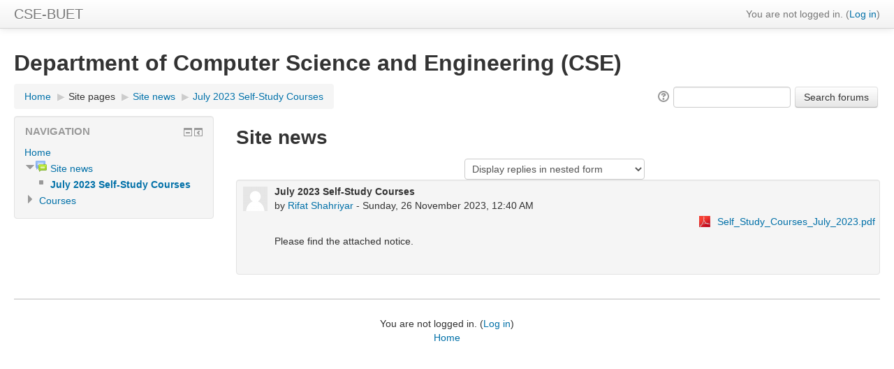

--- FILE ---
content_type: text/html; charset=utf-8
request_url: https://moodle.cse.buet.ac.bd/mod/forum/discuss.php?d=5018
body_size: 6494
content:
<!DOCTYPE html>
<html  dir="ltr" lang="en" xml:lang="en">
<head>
    <title>CSE-BUET: July 2023 Self-Study Courses</title>
    <link rel="shortcut icon" href="https://moodle.cse.buet.ac.bd/theme/image.php?theme=clean&amp;component=theme&amp;rev=1736575790&amp;image=favicon" />
    <meta http-equiv="Content-Type" content="text/html; charset=utf-8" />
<meta name="keywords" content="moodle, CSE-BUET: July 2023 Self-Study Courses" />
<script type="text/javascript">
//<![CDATA[
var M = {}; M.yui = {};
M.pageloadstarttime = new Date();
M.cfg = {"wwwroot":"https:\/\/moodle.cse.buet.ac.bd","sesskey":"iua2jx2Yvd","loadingicon":"https:\/\/moodle.cse.buet.ac.bd\/theme\/image.php?theme=clean&component=core&rev=1736575790&image=i%2Floading_small","themerev":"1736575790","slasharguments":0,"theme":"clean","jsrev":"1736575790","svgicons":true};var yui1ConfigFn = function(me) {if(/-skin|reset|fonts|grids|base/.test(me.name)){me.type='css';me.path=me.path.replace(/\.js/,'.css');me.path=me.path.replace(/\/yui2-skin/,'/assets/skins/sam/yui2-skin')}};
var yui2ConfigFn = function(me) {var parts=me.name.replace(/^moodle-/,'').split('-'),component=parts.shift(),module=parts[0],min='-min';if(/-(skin|core)$/.test(me.name)){parts.pop();me.type='css';min=''};if(module){var filename=parts.join('-');me.path=component+'/'+module+'/'+filename+min+'.'+me.type}else me.path=component+'/'+component+'.'+me.type};
YUI_config = {"debug":false,"base":"https:\/\/moodle.cse.buet.ac.bd\/lib\/yuilib\/3.15.0\/","comboBase":"https:\/\/moodle.cse.buet.ac.bd\/theme\/yui_combo.php?","combine":true,"filter":null,"insertBefore":"firstthemesheet","groups":{"yui-patched":{"combine":true,"root":"3.15.0_1\/","patterns":{"dd-drag":{"group":"yui-patched"},"dd-gestures":{"group":"yui-patched"}},"modules":{"dd-drag":[],"dd-gestures":[]}},"yui2":{"base":"https:\/\/moodle.cse.buet.ac.bd\/lib\/yuilib\/2in3\/2.9.0\/build\/","comboBase":"https:\/\/moodle.cse.buet.ac.bd\/theme\/yui_combo.php?","combine":true,"ext":false,"root":"2in3\/2.9.0\/build\/","patterns":{"yui2-":{"group":"yui2","configFn":yui1ConfigFn}}},"moodle":{"name":"moodle","base":"https:\/\/moodle.cse.buet.ac.bd\/theme\/yui_combo.php?m\/1736575790\/","combine":true,"comboBase":"https:\/\/moodle.cse.buet.ac.bd\/theme\/yui_combo.php?","ext":false,"root":"m\/1736575790\/","patterns":{"moodle-":{"group":"moodle","configFn":yui2ConfigFn}},"filter":null,"modules":{"moodle-core-tooltip":{"requires":["base","node","io-base","moodle-core-notification-dialogue","json-parse","widget-position","widget-position-align","event-outside","cache-base"]},"moodle-core-dragdrop":{"requires":["base","node","io","dom","dd","event-key","event-focus","moodle-core-notification"]},"moodle-core-dock":{"requires":["base","node","event-custom","event-mouseenter","event-resize","escape","moodle-core-dock-loader"]},"moodle-core-dock-loader":{"requires":["escape"]},"moodle-core-maintenancemodetimer":{"requires":["base","node"]},"moodle-core-notification":{"requires":["moodle-core-notification-dialogue","moodle-core-notification-alert","moodle-core-notification-confirm","moodle-core-notification-exception","moodle-core-notification-ajaxexception"]},"moodle-core-notification-dialogue":{"requires":["base","node","panel","event-key","dd-plugin","moodle-core-widget-focusafterclose","moodle-core-lockscroll"]},"moodle-core-notification-alert":{"requires":["moodle-core-notification-dialogue"]},"moodle-core-notification-confirm":{"requires":["moodle-core-notification-dialogue"]},"moodle-core-notification-exception":{"requires":["moodle-core-notification-dialogue"]},"moodle-core-notification-ajaxexception":{"requires":["moodle-core-notification-dialogue"]},"moodle-core-event":{"requires":["event-custom"]},"moodle-core-formchangechecker":{"requires":["base","event-focus"]},"moodle-core-chooserdialogue":{"requires":["base","panel","moodle-core-notification"]},"moodle-core-blocks":{"requires":["base","node","io","dom","dd","dd-scroll","moodle-core-dragdrop","moodle-core-notification"]},"moodle-core-popuphelp":{"requires":["moodle-core-tooltip"]},"moodle-core-lockscroll":{"requires":["plugin","base-build"]},"moodle-core-formautosubmit":{"requires":["base","event-key"]},"moodle-core-handlebars":{"condition":{"trigger":"handlebars","when":"after"}},"moodle-core-actionmenu":{"requires":["base","event","node-event-simulate"]},"moodle-core-checknet":{"requires":["base-base","moodle-core-notification-alert","io-base"]},"moodle-core_availability-form":{"requires":["base","node","event","panel","moodle-core-notification-dialogue","json"]},"moodle-backup-confirmcancel":{"requires":["node","node-event-simulate","moodle-core-notification-confirm"]},"moodle-backup-backupselectall":{"requires":["node","event","node-event-simulate","anim"]},"moodle-calendar-eventmanager":{"requires":["base","node","event-mouseenter","overlay","moodle-calendar-eventmanager-skin"]},"moodle-course-dragdrop":{"requires":["base","node","io","dom","dd","dd-scroll","moodle-core-dragdrop","moodle-core-notification","moodle-course-coursebase","moodle-course-util"]},"moodle-course-management":{"requires":["base","node","io-base","moodle-core-notification-exception","json-parse","dd-constrain","dd-proxy","dd-drop","dd-delegate","node-event-delegate"]},"moodle-course-categoryexpander":{"requires":["node","event-key"]},"moodle-course-util":{"requires":["node"],"use":["moodle-course-util-base"],"submodules":{"moodle-course-util-base":{},"moodle-course-util-section":{"requires":["node","moodle-course-util-base"]},"moodle-course-util-cm":{"requires":["node","moodle-course-util-base"]}}},"moodle-course-formatchooser":{"requires":["base","node","node-event-simulate"]},"moodle-course-modchooser":{"requires":["moodle-core-chooserdialogue","moodle-course-coursebase"]},"moodle-course-toolboxes":{"requires":["node","base","event-key","node","io","moodle-course-coursebase","moodle-course-util"]},"moodle-form-shortforms":{"requires":["node","base","selector-css3"]},"moodle-form-showadvanced":{"requires":["node","base","selector-css3"]},"moodle-form-passwordunmask":{"requires":["node","base"]},"moodle-question-chooser":{"requires":["moodle-core-chooserdialogue"]},"moodle-question-searchform":{"requires":["base","node"]},"moodle-question-qbankmanager":{"requires":["node","selector-css3"]},"moodle-question-preview":{"requires":["base","dom","event-delegate","event-key","core_question_engine"]},"moodle-availability_completion-form":{"requires":["base","node","event","moodle-core_availability-form"]},"moodle-availability_date-form":{"requires":["base","node","event","io","moodle-core_availability-form"]},"moodle-availability_grade-form":{"requires":["base","node","event","moodle-core_availability-form"]},"moodle-availability_group-form":{"requires":["base","node","event","moodle-core_availability-form"]},"moodle-availability_grouping-form":{"requires":["base","node","event","moodle-core_availability-form"]},"moodle-availability_profile-form":{"requires":["base","node","event","moodle-core_availability-form"]},"moodle-mod_assign-history":{"requires":["node","transition"]},"moodle-mod_quiz-autosave":{"requires":["base","node","event","event-valuechange","node-event-delegate","io-form"]},"moodle-message_airnotifier-toolboxes":{"requires":["base","node","io"]},"moodle-block_navigation-navigation":{"requires":["base","io-base","node","event-synthetic","event-delegate","json-parse"]},"moodle-filter_glossary-autolinker":{"requires":["base","node","io-base","json-parse","event-delegate","overlay","moodle-core-event","moodle-core-notification-alert"]},"moodle-filter_mathjaxloader-loader":{"requires":["moodle-core-event"]},"moodle-editor_atto-editor":{"requires":["node","io","overlay","escape","event","event-simulate","event-custom","yui-throttle","moodle-core-notification-dialogue","moodle-editor_atto-rangy","handlebars","timers"]},"moodle-editor_atto-plugin":{"requires":["node","base","escape","event","event-outside","handlebars","event-custom","timers"]},"moodle-editor_atto-menu":{"requires":["moodle-core-notification-dialogue","node","event","event-custom"]},"moodle-editor_atto-rangy":{"requires":[]},"moodle-report_eventlist-eventfilter":{"requires":["base","event","node","node-event-delegate","datatable","autocomplete","autocomplete-filters"]},"moodle-report_loglive-fetchlogs":{"requires":["base","event","node","io","node-event-delegate"]},"moodle-gradereport_grader-scrollview":{"requires":["base","node"]},"moodle-tool_capability-search":{"requires":["base","node"]},"moodle-theme_bootstrapbase-bootstrap":{"requires":["node","selector-css3"]},"moodle-assignfeedback_editpdf-editor":{"requires":["base","event","node","io","graphics","json","event-move","querystring-stringify-simple","moodle-core-notification-dialog","moodle-core-notification-exception","moodle-core-notification-ajaxexception"]},"moodle-atto_accessibilitychecker-button":{"requires":["color-base","moodle-editor_atto-plugin"]},"moodle-atto_accessibilityhelper-button":{"requires":["moodle-editor_atto-plugin"]},"moodle-atto_align-button":{"requires":["moodle-editor_atto-plugin"]},"moodle-atto_bold-button":{"requires":["moodle-editor_atto-plugin"]},"moodle-atto_charmap-button":{"requires":["moodle-editor_atto-plugin"]},"moodle-atto_clear-button":{"requires":["moodle-editor_atto-plugin"]},"moodle-atto_collapse-button":{"requires":["moodle-editor_atto-plugin"]},"moodle-atto_emoticon-button":{"requires":["moodle-editor_atto-plugin"]},"moodle-atto_equation-button":{"requires":["moodle-editor_atto-plugin","moodle-core-event","io","event-valuechange","tabview","array-extras"]},"moodle-atto_html-button":{"requires":["moodle-editor_atto-plugin","event-valuechange"]},"moodle-atto_image-button":{"requires":["moodle-editor_atto-plugin"]},"moodle-atto_indent-button":{"requires":["moodle-editor_atto-plugin"]},"moodle-atto_italic-button":{"requires":["moodle-editor_atto-plugin"]},"moodle-atto_link-button":{"requires":["moodle-editor_atto-plugin"]},"moodle-atto_managefiles-button":{"requires":["moodle-editor_atto-plugin"]},"moodle-atto_managefiles-usedfiles":{"requires":["node","escape"]},"moodle-atto_media-button":{"requires":["moodle-editor_atto-plugin"]},"moodle-atto_noautolink-button":{"requires":["moodle-editor_atto-plugin"]},"moodle-atto_orderedlist-button":{"requires":["moodle-editor_atto-plugin"]},"moodle-atto_rtl-button":{"requires":["moodle-editor_atto-plugin"]},"moodle-atto_strike-button":{"requires":["moodle-editor_atto-plugin"]},"moodle-atto_subscript-button":{"requires":["moodle-editor_atto-plugin"]},"moodle-atto_superscript-button":{"requires":["moodle-editor_atto-plugin"]},"moodle-atto_table-button":{"requires":["moodle-editor_atto-plugin","moodle-editor_atto-menu","event","event-valuechange"]},"moodle-atto_title-button":{"requires":["moodle-editor_atto-plugin"]},"moodle-atto_underline-button":{"requires":["moodle-editor_atto-plugin"]},"moodle-atto_undo-button":{"requires":["moodle-editor_atto-plugin"]},"moodle-atto_unorderedlist-button":{"requires":["moodle-editor_atto-plugin"]}}},"gallery":{"name":"gallery","base":"https:\/\/moodle.cse.buet.ac.bd\/lib\/yuilib\/gallery\/","combine":true,"comboBase":"https:\/\/moodle.cse.buet.ac.bd\/theme\/yui_combo.php?","ext":false,"root":"gallery\/1736575790\/","patterns":{"gallery-":{"group":"gallery"}}}},"modules":{"core_filepicker":{"name":"core_filepicker","fullpath":"https:\/\/moodle.cse.buet.ac.bd\/lib\/javascript.php?rev=1736575790&jsfile=%2Frepository%2Ffilepicker.js","requires":["base","node","node-event-simulate","json","async-queue","io-base","io-upload-iframe","io-form","yui2-treeview","panel","cookie","datatable","datatable-sort","resize-plugin","dd-plugin","escape","moodle-core_filepicker"]}}};
M.yui.loader = {modules: {}};

//]]>
</script>
<link rel="stylesheet" type="text/css" href="https://moodle.cse.buet.ac.bd/theme/yui_combo.php?rollup/3.15.0/yui-moodlesimple-min.css" /><script type="text/javascript" src="https://moodle.cse.buet.ac.bd/theme/yui_combo.php?rollup/3.15.0_1/yui-moodlesimple-min.js&amp;rollup/1736575790/mcore-min.js"></script><script id="firstthemesheet" type="text/css">/** Required in order to fix style inclusion problems in IE with YUI **/</script><link rel="stylesheet" type="text/css" href="https://moodle.cse.buet.ac.bd/theme/styles.php?theme=clean&amp;rev=1736575790&amp;type=all" />
<script type="text/javascript" src="https://moodle.cse.buet.ac.bd/lib/javascript.php?rev=1736575790&amp;jsfile=%2Flib%2Fjavascript-static.js"></script>
    <meta name="viewport" content="width=device-width, initial-scale=1.0">
</head>

<body  id="page-mod-forum-discuss" class="format-site  path-mod path-mod-forum safari dir-ltr lang-en yui-skin-sam yui3-skin-sam moodle-cse-buet-ac-bd pagelayout-incourse course-1 context-917 cmid-114 notloggedin has-region-side-pre used-region-side-pre has-region-side-post empty-region-side-post">

<div class="skiplinks"><a class="skip" href="#maincontent">Skip to main content</a></div>
<script type="text/javascript">
//<![CDATA[
document.body.className += ' jsenabled';
//]]>
</script>


<header role="banner" class="navbar navbar-fixed-top moodle-has-zindex">
    <nav role="navigation" class="navbar-inner">
        <div class="container-fluid">
            <a class="brand" href="https://moodle.cse.buet.ac.bd">CSE-BUET</a>
            <a class="btn btn-navbar" data-toggle="workaround-collapse" data-target=".nav-collapse">
                <span class="icon-bar"></span>
                <span class="icon-bar"></span>
                <span class="icon-bar"></span>
            </a>
            <div class="nav-collapse collapse">
                                <ul class="nav pull-right">
                    <li></li>
                    <li class="navbar-text"><div class="logininfo">You are not logged in. (<a href="https://moodle.cse.buet.ac.bd/login/index.php">Log in</a>)</div></li>
                </ul>
            </div>
        </div>
    </nav>
</header>

<div id="page" class="container-fluid">

    <header id="page-header" class="clearfix">
        <h1>Department of Computer Science and Engineering (CSE)</h1>        <div id="page-navbar" class="clearfix">
            <nav class="breadcrumb-nav"><span class="accesshide">Page path</span><ul class="breadcrumb"><li><a href="https://moodle.cse.buet.ac.bd/">Home</a> <span class="divider"> <span class="accesshide " ><span class="arrow_text">/</span>&nbsp;</span><span class="arrow sep">&#x25B6;</span> </span></li><li><span tabindex="0" title="Department of Computer Science and Engineering (CSE)">Site pages</span> <span class="divider"> <span class="accesshide " ><span class="arrow_text">/</span>&nbsp;</span><span class="arrow sep">&#x25B6;</span> </span></li><li><a title="Forum" href="https://moodle.cse.buet.ac.bd/mod/forum/view.php?id=114">Site news</a> <span class="divider"> <span class="accesshide " ><span class="arrow_text">/</span>&nbsp;</span><span class="arrow sep">&#x25B6;</span> </span></li><li><a href="https://moodle.cse.buet.ac.bd/mod/forum/discuss.php?d=5018">July 2023 Self-Study Courses</a></li></ul></nav>
            <div class="breadcrumb-button"><div class="forumsearch"><form action="https://moodle.cse.buet.ac.bd/mod/forum/search.php" style="display:inline"><fieldset class="invisiblefieldset"><span class="helptooltip"><a href="https://moodle.cse.buet.ac.bd/help.php?component=moodle&amp;identifier=search&amp;lang=en" title="Help with Search" aria-haspopup="true" target="_blank"><img src="https://moodle.cse.buet.ac.bd/theme/image.php?theme=clean&amp;component=core&amp;rev=1736575790&amp;image=help" alt="Help with Search" class="iconhelp" /></a></span><label class="accesshide" for="search" >Search</label><input id="search" name="search" type="text" size="18" value="" alt="search" /><label class="accesshide" for="searchforums" >Search forums</label><input id="searchforums" value="Search forums" type="submit" /><input name="id" type="hidden" value="1" /></fieldset></form></div></div>
        </div>
        <div id="course-header">
                    </div>
    </header>

    <div id="page-content" class="row-fluid">
        <div id="region-bs-main-and-pre" class="span9">
            <div class="row-fluid">
                <section id="region-main" class="span8 pull-right">
                    <div role="main"><span id="maincontent"></span><h2>Site news</h2><div class="discussioncontrols clearfix"><div class="discussioncontrol nullcontrol">&nbsp;</div><div class="discussioncontrol displaymode"><div class="singleselect"><form method="get" action="https://moodle.cse.buet.ac.bd/mod/forum/discuss.php" id="mode"><div><input type="hidden" name="d" value="5018" /><label class="accesshide" for="single_select696cd6f4c736d3">Display mode</label><select id="single_select696cd6f4c736d3" class="select autosubmit singleselect" name="mode"><option value="1">Display replies flat, with oldest first</option><option value="-1">Display replies flat, with newest first</option><option value="2">Display replies in threaded form</option><option selected="selected" value="3">Display replies in nested form</option></select><noscript class="inline"><div><input type="submit" value="Go" /></div></noscript></div></form></div></div><div class="clearfloat">&nbsp;</div></div><a id="p7630"></a><div class="forumpost clearfix firstpost starter" role="region" aria-label="July 2023 Self-Study Courses by Rifat Shahriyar"><div class="row header clearfix"><div class="left picture"><a href="https://moodle.cse.buet.ac.bd/user/profile.php?id=584"><img src="https://moodle.cse.buet.ac.bd/theme/image.php?theme=clean&amp;component=core&amp;rev=1736575790&amp;image=u%2Ff2" alt="Picture of Rifat Shahriyar" title="Picture of Rifat Shahriyar" class="userpicture defaultuserpic" width="35" height="35" /></a></div><div class="topic firstpost starter"><div class="subject" role="heading" aria-level="2">July 2023 Self-Study Courses</div><div class="author" role="heading" aria-level="2">by <a href="https://moodle.cse.buet.ac.bd/user/view.php?id=584&amp;course=1">Rifat Shahriyar</a> - Sunday, 26 November 2023, 12:40 AM</div></div></div><div class="row maincontent clearfix"><div class="left"><div class="grouppictures">&nbsp;</div></div><div class="no-overflow"><div class="content"><div class="attachments"><a href="https://moodle.cse.buet.ac.bd/pluginfile.php?file=%2F917%2Fmod_forum%2Fattachment%2F7630%2FSelf_Study_Courses_July_2023.pdf"><img class="icon" alt="PDF document" title="PDF document" src="https://moodle.cse.buet.ac.bd/theme/image.php?theme=clean&amp;component=core&amp;rev=1736575790&amp;image=f%2Fpdf" /></a> <a href="https://moodle.cse.buet.ac.bd/pluginfile.php?file=%2F917%2Fmod_forum%2Fattachment%2F7630%2FSelf_Study_Courses_July_2023.pdf">Self_Study_Courses_July_2023.pdf</a><br /></div><div class="posting fullpost"><p>Please find the attached notice.</p><div class="attachedimages"></div></div></div></div></div><div class="row side"><div class="left">&nbsp;</div><div class="options clearfix"><div class="commands"></div></div></div></div></div>                </section>
                <aside id="block-region-side-pre" class="span4 desktop-first-column block-region" data-blockregion="side-pre" data-droptarget="1"><a href="#sb-1" class="skip-block">Skip Navigation</a><div id="inst4" class="block_navigation  block" role="navigation" data-block="navigation" data-instanceid="4" aria-labelledby="instance-4-header" data-dockable="1"><div class="header"><div class="title"><div class="block_action"></div><h2 id="instance-4-header">Navigation</h2></div></div><div class="content"><ul class="block_tree list"><li class="type_unknown depth_1 contains_branch" aria-expanded="true"><p class="tree_item branch canexpand navigation_node"><a href="https://moodle.cse.buet.ac.bd/">Home</a></p><ul><li class="type_activity depth_2 contains_branch" aria-expanded="true"><p class="tree_item branch hasicon"><a title="Forum" href="https://moodle.cse.buet.ac.bd/mod/forum/view.php?id=114"><img alt="Forum" class="smallicon navicon" title="Forum" src="https://moodle.cse.buet.ac.bd/theme/image.php?theme=clean&amp;component=forum&amp;rev=1736575790&amp;image=icon" />Site news</a></p><ul><li class="type_custom depth_3 item_with_icon current_branch"><p class="tree_item leaf hasicon active_tree_node"><a href="https://moodle.cse.buet.ac.bd/mod/forum/discuss.php?d=5018"><img alt="" class="smallicon navicon" title="" src="https://moodle.cse.buet.ac.bd/theme/image.php?theme=clean&amp;component=core&amp;rev=1736575790&amp;image=i%2Fnavigationitem" />July 2023 Self-Study Courses</a></p></li></ul></li>
<li class="type_system depth_2 collapsed contains_branch" aria-expanded="false"><p class="tree_item branch" id="expandable_branch_0_courses"><a href="https://moodle.cse.buet.ac.bd/course/index.php">Courses</a></p></li></ul></li></ul></div></div><span id="sb-1" class="skip-block-to"></span></aside>            </div>
        </div>
        <aside id="block-region-side-post" class="span3 block-region" data-blockregion="side-post" data-droptarget="1"></aside>    </div>

    <footer id="page-footer">
        <div id="course-footer"></div>
        <p class="helplink"></p>
        <div class="logininfo">You are not logged in. (<a href="https://moodle.cse.buet.ac.bd/login/index.php">Log in</a>)</div><div class="homelink"><a href="https://moodle.cse.buet.ac.bd/">Home</a></div>    </footer>

    <script type="text/javascript">
//<![CDATA[
M.yui.add_module({"mathjax":{"name":"mathjax","fullpath":"https:\/\/cdnjs.cloudflare.com\/ajax\/libs\/mathjax\/2.3\/MathJax.js?delayStartupUntil=configured"}});

//]]>
</script>
<script type="text/javascript" src="https://moodle.cse.buet.ac.bd/theme/javascript.php?theme=clean&amp;rev=1736575790&amp;type=footer"></script>
<script type="text/javascript">
//<![CDATA[
M.str = {"moodle":{"lastmodified":"Last modified","name":"Name","error":"Error","info":"Information","viewallcourses":"View all courses","morehelp":"More help","loadinghelp":"Loading...","cancel":"Cancel","yes":"Yes"},"repository":{"type":"Type","size":"Size:","invalidjson":"Invalid JSON string","nofilesattached":"No files attached","filepicker":"File picker","logout":"Logout","nofilesavailable":"No files available","norepositoriesavailable":"Sorry, none of your current repositories can return files in the required format.","fileexistsdialogheader":"File exists","fileexistsdialog_editor":"A file with that name has already been attached to the text you are editing.","fileexistsdialog_filemanager":"A file with that name has already been attached","renameto":"Rename to \"{$a}\"","referencesexist":"There are {$a} alias\/shortcut files that use this file as their source","select":"Select"},"block":{"addtodock":"Move this to the dock","undockitem":"Undock this item","dockblock":"Dock {$a} block","undockblock":"Undock {$a} block","undockall":"Undock all","hidedockpanel":"Hide the dock panel","hidepanel":"Hide panel"},"langconfig":{"thisdirectionvertical":"btt"},"admin":{"confirmation":"Confirmation"}};
//]]>
</script>
<script type="text/javascript">
//<![CDATA[
var navtreeexpansions4 = [{"id":"expandable_branch_0_courses","key":"courses","type":0}];
//]]>
</script>
<script type="text/javascript">
//<![CDATA[
YUI().use('node', function(Y) {
M.util.load_flowplayer();
setTimeout("fix_column_widths()", 20);
Y.use("moodle-core-dock-loader",function() {M.core.dock.loader.initLoader();
});
Y.use("moodle-block_navigation-navigation",function() {M.block_navigation.init_add_tree({"id":"4","instance":"4","candock":true,"courselimit":"20","expansionlimit":0});
});
Y.use("moodle-block_navigation-navigation",function() {M.block_navigation.init_add_tree({"id":"5","instance":"5","candock":true});
});
M.util.help_popups.setup(Y);
Y.use("moodle-core-popuphelp",function() {M.core.init_popuphelp();
});
M.util.init_block_hider(Y, {"id":"inst4","title":"Navigation","preference":"block4hidden","tooltipVisible":"Hide Navigation block","tooltipHidden":"Show Navigation block"});
Y.use("moodle-core-formautosubmit",function() {M.core.init_formautosubmit({"selectid":"single_select696cd6f4c736d3","nothing":false});
});
Y.use("moodle-filter_mathjaxloader-loader",function() {M.filter_mathjaxloader.configure({"mathjaxconfig":"MathJax.Hub.Config({\r\n    config: [\"MMLorHTML.js\", \"Safe.js\"],\r\n    jax: [\"input\/TeX\",\"input\/MathML\",\"output\/HTML-CSS\",\"output\/NativeMML\"],\r\n    extensions: [\"tex2jax.js\",\"mml2jax.js\",\"MathMenu.js\",\"MathZoom.js\"],\r\n    TeX: {\r\n        extensions: [\"AMSmath.js\",\"AMSsymbols.js\",\"noErrors.js\",\"noUndefined.js\"]\r\n    },\r\n    menuSettings: {\r\n        zoom: \"Double-Click\",\r\n        mpContext: true,\r\n        mpMouse: true\r\n    },\r\n    errorSettings: { message: [\"!\"] },\r\n    skipStartupTypeset: true,\r\n    messageStyle: \"none\"\r\n});\r\n","lang":"en"});
});
 M.util.js_pending('random696cd6f4c736d4'); Y.on('domready', function() { M.util.js_complete("init");  M.util.js_complete('random696cd6f4c736d4'); });

});
//]]>
</script>

</div>
</body>
</html>


--- FILE ---
content_type: application/javascript; charset=utf-8
request_url: https://moodle.cse.buet.ac.bd/theme/javascript.php?theme=clean&rev=1736575790&type=footer
body_size: 529
content:
YUI().use('moodle-theme_bootstrapbase-bootstrap',function(Y){Y.Moodle.theme_bootstrapbase.bootstrap.init()});
function customise_dock_for_theme(dock){dock.on('dock:panelgenerated',function(){dock.get('panel').once('dockpanel:beforeshow',function(){Y.all('.dockeditempanel_content').addClass('block')});dock.get('panel').on('dockpanel:beforeshow',function(){var content=Y.all('.dockeditempanel_content');content.setStyle('maxWidth',content.get('winWidth')-dock.get('dockNode').get('offsetWidth')-10)})});dock.on('dock:initialised',function(){var navbar=Y.one('header.navbar'),navbarbtn=Y.one('header.navbar .btn-navbar'),navcollapse=Y.one('header.navbar .nav-collapse'),container=Y.one('#dock .dockeditem_container'),margintop=null,newmargintop=null,diff=null;if(navbar&&navbarbtn&&container){margintop=parseInt(container.getStyle('marginTop').replace(/px$/,''),10);diff=margintop-parseInt(navbar.get('offsetHeight'),10);navbarbtn.ancestor().on('click',function(){navcollapse.toggleClass('active');if(!this.hasClass('active')){newmargintop=(parseInt(navbar.get('offsetHeight'),10)+diff);container.setStyle('marginTop',newmargintop+'px')}else container.setStyle('marginTop',margintop+'px');navcollapse.toggleClass('active');dock.fire('dock:itemschanged')},navbarbtn)}})}